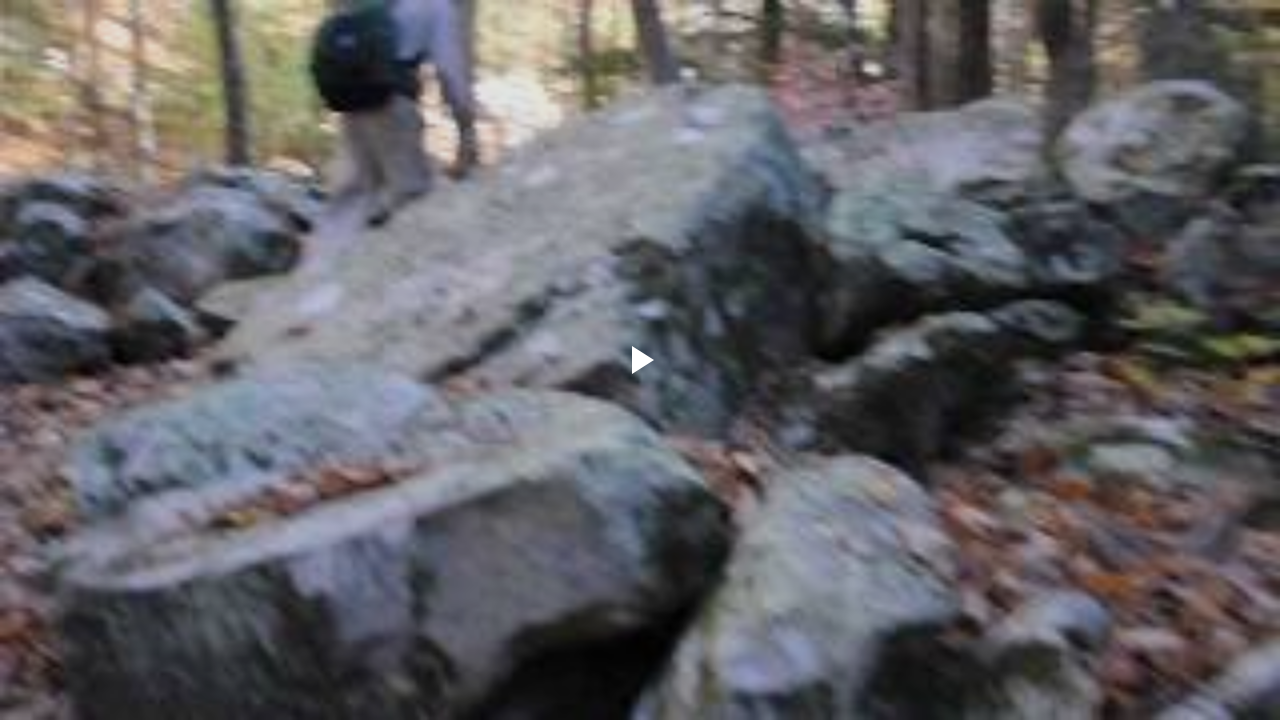

--- FILE ---
content_type: text/html; charset=UTF-8
request_url: https://www.blogger.com/video.g?token=AD6v5dyHftI83AHfLgw7FeQ1P68EOWnBVUxsLR9SahJkroXkYIHbU0suplSIdX2tu6_VUETqzK0CeQQEE6Ssy-yTx7scoUBIbG1ROBXRTl2Dk5l9KH0ZsGvgJPUU1auuIIt-0pihf_U
body_size: 963
content:
<!DOCTYPE HTML PUBLIC "-//W3C//DTD HTML 4.01//EN" "http://www.w3.org/TR/html4/strict.dtd"><html dir="ltr"><head><style type="text/css">
        body,
        .main,
        #videocontainer,
        .thumbnail-holder,
        .play-button {
          background: black;
          height: 100vh;
          margin: 0;
          overflow: hidden;
          position: absolute;
          width: 100%;
        }

        #videocontainer.type-BLOGGER_UPLOADED .thumbnail-holder {
          background-size: contain;
        }

        .thumbnail-holder {
          background-repeat: no-repeat;
          background-position: center;
          z-index: 10;
        }

        .play-button {
          background: url('https://www.gstatic.com/images/icons/material/system/1x/play_arrow_white_48dp.png') rgba(0,0,0,0.1) no-repeat center;
          cursor: pointer;
          display: block;
          z-index: 20;
        }
      </style>
<script type="text/javascript">
        var VIDEO_CONFIG = {"thumbnail":"https://i9.ytimg.com/vi_blogger/vDX4ZUFAFEQ/1.jpg?sqp=CMr978sGGPDEAfqGspsBBgjAAhC0AQ&rs=AMzJL3nR0XmlBwFGBdmwSinvYCSJz8AJFA","iframe_id":"BLOGGER-video-bc35f86541401444-5269","allow_resize":false,"streams":[{"play_url":"https://rr2---sn-p5qlsn6l.googlevideo.com/videoplayback?expire=1769762634&ei=yv57afrlM-fdybgP2LTZiAs&ip=3.20.224.66&id=bc35f86541401444&itag=18&source=blogger&xpc=Egho7Zf3LnoBAQ%3D%3D&cps=187&met=1769733834,&mh=S4&mm=31&mn=sn-p5qlsn6l&ms=au&mv=u&mvi=2&pl=19&rms=au,au&susc=bl&eaua=J4u3jgVranU&mime=video/mp4&vprv=1&rqh=1&dur=20.503&lmt=1289176583958323&mt=1769729984&sparams=expire,ei,ip,id,itag,source,xpc,susc,eaua,mime,vprv,rqh,dur,lmt&sig=AJEij0EwRgIhAKgJIDaBGwa_L5NxvJkhcd0kSGoZXY9voWoz3a5xJGZ7AiEAvIaV1QXBgc7ZrZ-GGum4-oZhSGDWfF4KsIvbFKvm7XI%3D&lsparams=cps,met,mh,mm,mn,ms,mv,mvi,pl,rms&lsig=APaTxxMwRQIgGGoP5TneC56z9rorNm1bgkqrZLV32xi9RBwWWtX2OL4CIQDRBUTqLtbgWyA1KBLkcpVetiriX8aOxsEmjhoWUulyeQ%3D%3D","format_id":18}]}
      </script></head>
<body><div class="main"><div id="videocontainer" class="type-BLOGGER_UPLOADED"><div class="thumbnail-holder"></div>
<div class="play-button"></div></div></div>
<script type="text/javascript" src="https://www.blogger.com/static/v1/jsbin/3245339219-video_compiled.js"></script>
</body></html>